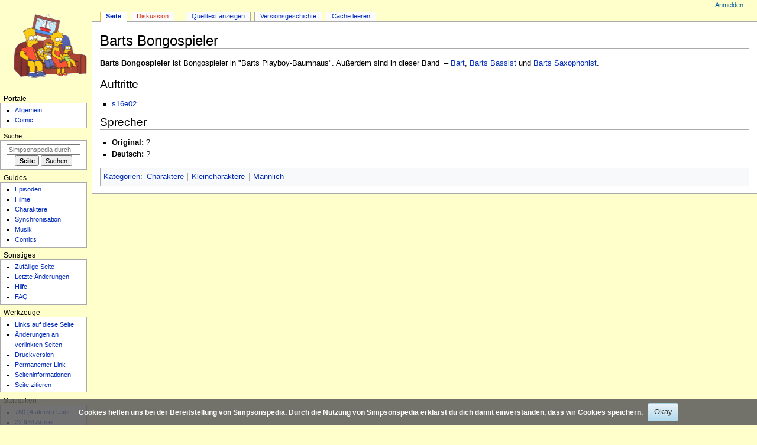

--- FILE ---
content_type: text/css; charset=utf-8
request_url: https://simpsonspedia.net/load.php?lang=de&modules=site.styles&only=styles&skin=monobook
body_size: 732
content:
body{background:#ffc url(/skins/MonoBook/resources/images/headbg.jpg) 0 0 repeat-x;color:black;margin:0;padding:0;direction:ltr;unicode-bidi:embed}.navi{padding:2px;font-weight:normal;font-size:90%;border:1px solid #000}.navi a{color:#333}.navi a.new{color:#cc2200}.navi a:visited{color:green}.navi a:hover{background-color:#333;color:#fff;text-decoration:none}.navi a:active{background-color:#333;color:#ffc;text-decoration:none}.navi a:focus{background-color:#333;color:#fff;text-decoration:none}.navi-e{background-color:#fbcb14}.navi-e a{color:#000}.navi-e a:visited{color:#000}.navi-e a:hover{color:#000;text-decoration:underline}.navi-e a:active{color:#000;text-decoration:underline}.navi-e a:focus{color:#000;text-decoration:underline}.navi-h{background-color:#933}.navi-h a{color:#fff}.navi-h a:visited{color:#fff}.navi-h a:hover{color:#ffc;text-decoration:underline}.navi-h a:active{color:#fff;text-decoration:underline}.navi-h a:focus{color:#ffc;text-decoration:underline}.ns-0 #content,.ns-0 #content div.thumb,.ns-0 #mytabs li.selected a,.ns-0 #p-cactions li.selected a{background-color:white}.ns-1 #content,.ns-1 #content div.thumb,.ns-1 #mytabs li.selected a,.ns-1 #p-cactions li.selected a{background-color:#f2f2f2}.ns-2 #content,.ns-2 #content div.thumb,.ns-2 #mytabs li.selected a,.ns-2 #p-cactions li.selected a,.ns-4 #content,.ns-4 #content div.thumb,.ns-4 #mytabs li.selected a,.ns-4 #p-cactions li.selected a,.ns-6 #content,.ns-6 #content div.thumb,.ns-6 #mytabs li.selected a,.ns-6 #p-cactions li.selected a,.ns-8 #content,.ns-8 #content div.thumb,.ns-8 #mytabs li.selected a,.ns-8 #p-cactions li.selected a,.ns-10 #content,.ns-10 #content div.thumb,.ns-10 #mytabs li.selected a,.ns-10 #p-cactions li.selected a,.ns-12 #content,.ns-12 #content div.thumb,.ns-12 #mytabs li.selected a,.ns-12 #p-cactions li.selected a,.ns-14 #content,.ns-14 #content div.thumb,.ns-14 #mytabs li.selected a,.ns-14 #p-cactions li.selected a{background-color:#ffffe6}.ns-3 #content,.ns-3 #content div.thumb,.ns-3 #mytabs li.selected a,.ns-3 #p-cactions li.selected a,.ns-5 #content,.ns-5 #content div.thumb,.ns-5 #mytabs li.selected a,.ns-5 #p-cactions li.selected a,.ns-7 #content,.ns-7 #content div.thumb,.ns-7 #mytabs li.selected a,.ns-7 #p-cactions li.selected a,.ns-9 #content,.ns-9 #content div.thumb,.ns-9 #mytabs li.selected a,.ns-9 #p-cactions li.selected a,.ns-11 #content,.ns-11 #content div.thumb,.ns-11 #mytabs li.selected a,.ns-11 #p-cactions li.selected a,.ns-13 #content,.ns-13 #content div.thumb,.ns-13 #mytabs li.selected a,.ns-13 #p-cactions li.selected a,.ns-15 #content,.ns-15 #content div.thumb,.ns-15 #mytabs li.selected a,.ns-15 #p-cactions li.selected a{background-color:#ffc}#ca-nstab-special a{background-color:white !important}.graustufe25 img{filter:grayscale(25%)}.graustufe50 img{filter:grayscale(50%)}.graustufe75 img{filter:grayscale(75%)}div.amazonsearch{display:inline-block;width:360px;min-height:160px;margin:2px 4px 2px 0;padding:2px;border:1px solid #111;overflow:hidden}div.amazonsearch .amazonsearchimg{float:left;margin:0.1em 1em 0.1em 0.1em}div.amazonsearch .amazonsearchname{margin:0;font-size:90%;text-indent:0}div.amazonsearch p.amazonsearchauthor::before{background-color:#bbb;border-radius:10%;color:#fff;padding:0 2px 0 2px;margin-right:2px;content:"Werbung"}div.amazonsearch p.amazonsearchauthor{margin:0;font-size:80%;text-indent:0}div.amazonsearch ul{margin:0}div.amazonsearch ul li{display:inline-block;text-align:center;list-style:none;font-size:90%;width:12em;margin:2px;padding:0 2px 0 2px;border-radius:0.5em;white-space:nowrap}div.amazonsearch ul li a{color:#fff}div.amazonsearch ul .shoplinkamazon{background-color:#f90}table > * > tr.hintergrundfarbe-basis > th,table > * > tr > th.hintergrundfarbe-basis,table.hintergrundfarbe-basis,.hintergrundfarbe-basis{background-color:#ffffe6;color:#b3b7ff}.hintergrundfarbe-basis-2{background-color:#ffffff;color:#000000}